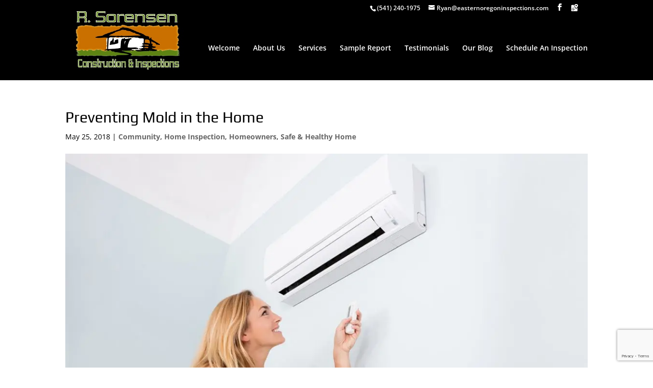

--- FILE ---
content_type: text/html; charset=utf-8
request_url: https://www.google.com/recaptcha/api2/anchor?ar=1&k=6LdIBUcqAAAAAEIlAxnTFpujqQdtDO7tQjojFihR&co=aHR0cHM6Ly9lYXN0ZXJub3JlZ29uaW5zcGVjdGlvbnMuY29tOjQ0Mw..&hl=en&v=PoyoqOPhxBO7pBk68S4YbpHZ&size=invisible&anchor-ms=20000&execute-ms=30000&cb=hj5n8hjo208z
body_size: 48883
content:
<!DOCTYPE HTML><html dir="ltr" lang="en"><head><meta http-equiv="Content-Type" content="text/html; charset=UTF-8">
<meta http-equiv="X-UA-Compatible" content="IE=edge">
<title>reCAPTCHA</title>
<style type="text/css">
/* cyrillic-ext */
@font-face {
  font-family: 'Roboto';
  font-style: normal;
  font-weight: 400;
  font-stretch: 100%;
  src: url(//fonts.gstatic.com/s/roboto/v48/KFO7CnqEu92Fr1ME7kSn66aGLdTylUAMa3GUBHMdazTgWw.woff2) format('woff2');
  unicode-range: U+0460-052F, U+1C80-1C8A, U+20B4, U+2DE0-2DFF, U+A640-A69F, U+FE2E-FE2F;
}
/* cyrillic */
@font-face {
  font-family: 'Roboto';
  font-style: normal;
  font-weight: 400;
  font-stretch: 100%;
  src: url(//fonts.gstatic.com/s/roboto/v48/KFO7CnqEu92Fr1ME7kSn66aGLdTylUAMa3iUBHMdazTgWw.woff2) format('woff2');
  unicode-range: U+0301, U+0400-045F, U+0490-0491, U+04B0-04B1, U+2116;
}
/* greek-ext */
@font-face {
  font-family: 'Roboto';
  font-style: normal;
  font-weight: 400;
  font-stretch: 100%;
  src: url(//fonts.gstatic.com/s/roboto/v48/KFO7CnqEu92Fr1ME7kSn66aGLdTylUAMa3CUBHMdazTgWw.woff2) format('woff2');
  unicode-range: U+1F00-1FFF;
}
/* greek */
@font-face {
  font-family: 'Roboto';
  font-style: normal;
  font-weight: 400;
  font-stretch: 100%;
  src: url(//fonts.gstatic.com/s/roboto/v48/KFO7CnqEu92Fr1ME7kSn66aGLdTylUAMa3-UBHMdazTgWw.woff2) format('woff2');
  unicode-range: U+0370-0377, U+037A-037F, U+0384-038A, U+038C, U+038E-03A1, U+03A3-03FF;
}
/* math */
@font-face {
  font-family: 'Roboto';
  font-style: normal;
  font-weight: 400;
  font-stretch: 100%;
  src: url(//fonts.gstatic.com/s/roboto/v48/KFO7CnqEu92Fr1ME7kSn66aGLdTylUAMawCUBHMdazTgWw.woff2) format('woff2');
  unicode-range: U+0302-0303, U+0305, U+0307-0308, U+0310, U+0312, U+0315, U+031A, U+0326-0327, U+032C, U+032F-0330, U+0332-0333, U+0338, U+033A, U+0346, U+034D, U+0391-03A1, U+03A3-03A9, U+03B1-03C9, U+03D1, U+03D5-03D6, U+03F0-03F1, U+03F4-03F5, U+2016-2017, U+2034-2038, U+203C, U+2040, U+2043, U+2047, U+2050, U+2057, U+205F, U+2070-2071, U+2074-208E, U+2090-209C, U+20D0-20DC, U+20E1, U+20E5-20EF, U+2100-2112, U+2114-2115, U+2117-2121, U+2123-214F, U+2190, U+2192, U+2194-21AE, U+21B0-21E5, U+21F1-21F2, U+21F4-2211, U+2213-2214, U+2216-22FF, U+2308-230B, U+2310, U+2319, U+231C-2321, U+2336-237A, U+237C, U+2395, U+239B-23B7, U+23D0, U+23DC-23E1, U+2474-2475, U+25AF, U+25B3, U+25B7, U+25BD, U+25C1, U+25CA, U+25CC, U+25FB, U+266D-266F, U+27C0-27FF, U+2900-2AFF, U+2B0E-2B11, U+2B30-2B4C, U+2BFE, U+3030, U+FF5B, U+FF5D, U+1D400-1D7FF, U+1EE00-1EEFF;
}
/* symbols */
@font-face {
  font-family: 'Roboto';
  font-style: normal;
  font-weight: 400;
  font-stretch: 100%;
  src: url(//fonts.gstatic.com/s/roboto/v48/KFO7CnqEu92Fr1ME7kSn66aGLdTylUAMaxKUBHMdazTgWw.woff2) format('woff2');
  unicode-range: U+0001-000C, U+000E-001F, U+007F-009F, U+20DD-20E0, U+20E2-20E4, U+2150-218F, U+2190, U+2192, U+2194-2199, U+21AF, U+21E6-21F0, U+21F3, U+2218-2219, U+2299, U+22C4-22C6, U+2300-243F, U+2440-244A, U+2460-24FF, U+25A0-27BF, U+2800-28FF, U+2921-2922, U+2981, U+29BF, U+29EB, U+2B00-2BFF, U+4DC0-4DFF, U+FFF9-FFFB, U+10140-1018E, U+10190-1019C, U+101A0, U+101D0-101FD, U+102E0-102FB, U+10E60-10E7E, U+1D2C0-1D2D3, U+1D2E0-1D37F, U+1F000-1F0FF, U+1F100-1F1AD, U+1F1E6-1F1FF, U+1F30D-1F30F, U+1F315, U+1F31C, U+1F31E, U+1F320-1F32C, U+1F336, U+1F378, U+1F37D, U+1F382, U+1F393-1F39F, U+1F3A7-1F3A8, U+1F3AC-1F3AF, U+1F3C2, U+1F3C4-1F3C6, U+1F3CA-1F3CE, U+1F3D4-1F3E0, U+1F3ED, U+1F3F1-1F3F3, U+1F3F5-1F3F7, U+1F408, U+1F415, U+1F41F, U+1F426, U+1F43F, U+1F441-1F442, U+1F444, U+1F446-1F449, U+1F44C-1F44E, U+1F453, U+1F46A, U+1F47D, U+1F4A3, U+1F4B0, U+1F4B3, U+1F4B9, U+1F4BB, U+1F4BF, U+1F4C8-1F4CB, U+1F4D6, U+1F4DA, U+1F4DF, U+1F4E3-1F4E6, U+1F4EA-1F4ED, U+1F4F7, U+1F4F9-1F4FB, U+1F4FD-1F4FE, U+1F503, U+1F507-1F50B, U+1F50D, U+1F512-1F513, U+1F53E-1F54A, U+1F54F-1F5FA, U+1F610, U+1F650-1F67F, U+1F687, U+1F68D, U+1F691, U+1F694, U+1F698, U+1F6AD, U+1F6B2, U+1F6B9-1F6BA, U+1F6BC, U+1F6C6-1F6CF, U+1F6D3-1F6D7, U+1F6E0-1F6EA, U+1F6F0-1F6F3, U+1F6F7-1F6FC, U+1F700-1F7FF, U+1F800-1F80B, U+1F810-1F847, U+1F850-1F859, U+1F860-1F887, U+1F890-1F8AD, U+1F8B0-1F8BB, U+1F8C0-1F8C1, U+1F900-1F90B, U+1F93B, U+1F946, U+1F984, U+1F996, U+1F9E9, U+1FA00-1FA6F, U+1FA70-1FA7C, U+1FA80-1FA89, U+1FA8F-1FAC6, U+1FACE-1FADC, U+1FADF-1FAE9, U+1FAF0-1FAF8, U+1FB00-1FBFF;
}
/* vietnamese */
@font-face {
  font-family: 'Roboto';
  font-style: normal;
  font-weight: 400;
  font-stretch: 100%;
  src: url(//fonts.gstatic.com/s/roboto/v48/KFO7CnqEu92Fr1ME7kSn66aGLdTylUAMa3OUBHMdazTgWw.woff2) format('woff2');
  unicode-range: U+0102-0103, U+0110-0111, U+0128-0129, U+0168-0169, U+01A0-01A1, U+01AF-01B0, U+0300-0301, U+0303-0304, U+0308-0309, U+0323, U+0329, U+1EA0-1EF9, U+20AB;
}
/* latin-ext */
@font-face {
  font-family: 'Roboto';
  font-style: normal;
  font-weight: 400;
  font-stretch: 100%;
  src: url(//fonts.gstatic.com/s/roboto/v48/KFO7CnqEu92Fr1ME7kSn66aGLdTylUAMa3KUBHMdazTgWw.woff2) format('woff2');
  unicode-range: U+0100-02BA, U+02BD-02C5, U+02C7-02CC, U+02CE-02D7, U+02DD-02FF, U+0304, U+0308, U+0329, U+1D00-1DBF, U+1E00-1E9F, U+1EF2-1EFF, U+2020, U+20A0-20AB, U+20AD-20C0, U+2113, U+2C60-2C7F, U+A720-A7FF;
}
/* latin */
@font-face {
  font-family: 'Roboto';
  font-style: normal;
  font-weight: 400;
  font-stretch: 100%;
  src: url(//fonts.gstatic.com/s/roboto/v48/KFO7CnqEu92Fr1ME7kSn66aGLdTylUAMa3yUBHMdazQ.woff2) format('woff2');
  unicode-range: U+0000-00FF, U+0131, U+0152-0153, U+02BB-02BC, U+02C6, U+02DA, U+02DC, U+0304, U+0308, U+0329, U+2000-206F, U+20AC, U+2122, U+2191, U+2193, U+2212, U+2215, U+FEFF, U+FFFD;
}
/* cyrillic-ext */
@font-face {
  font-family: 'Roboto';
  font-style: normal;
  font-weight: 500;
  font-stretch: 100%;
  src: url(//fonts.gstatic.com/s/roboto/v48/KFO7CnqEu92Fr1ME7kSn66aGLdTylUAMa3GUBHMdazTgWw.woff2) format('woff2');
  unicode-range: U+0460-052F, U+1C80-1C8A, U+20B4, U+2DE0-2DFF, U+A640-A69F, U+FE2E-FE2F;
}
/* cyrillic */
@font-face {
  font-family: 'Roboto';
  font-style: normal;
  font-weight: 500;
  font-stretch: 100%;
  src: url(//fonts.gstatic.com/s/roboto/v48/KFO7CnqEu92Fr1ME7kSn66aGLdTylUAMa3iUBHMdazTgWw.woff2) format('woff2');
  unicode-range: U+0301, U+0400-045F, U+0490-0491, U+04B0-04B1, U+2116;
}
/* greek-ext */
@font-face {
  font-family: 'Roboto';
  font-style: normal;
  font-weight: 500;
  font-stretch: 100%;
  src: url(//fonts.gstatic.com/s/roboto/v48/KFO7CnqEu92Fr1ME7kSn66aGLdTylUAMa3CUBHMdazTgWw.woff2) format('woff2');
  unicode-range: U+1F00-1FFF;
}
/* greek */
@font-face {
  font-family: 'Roboto';
  font-style: normal;
  font-weight: 500;
  font-stretch: 100%;
  src: url(//fonts.gstatic.com/s/roboto/v48/KFO7CnqEu92Fr1ME7kSn66aGLdTylUAMa3-UBHMdazTgWw.woff2) format('woff2');
  unicode-range: U+0370-0377, U+037A-037F, U+0384-038A, U+038C, U+038E-03A1, U+03A3-03FF;
}
/* math */
@font-face {
  font-family: 'Roboto';
  font-style: normal;
  font-weight: 500;
  font-stretch: 100%;
  src: url(//fonts.gstatic.com/s/roboto/v48/KFO7CnqEu92Fr1ME7kSn66aGLdTylUAMawCUBHMdazTgWw.woff2) format('woff2');
  unicode-range: U+0302-0303, U+0305, U+0307-0308, U+0310, U+0312, U+0315, U+031A, U+0326-0327, U+032C, U+032F-0330, U+0332-0333, U+0338, U+033A, U+0346, U+034D, U+0391-03A1, U+03A3-03A9, U+03B1-03C9, U+03D1, U+03D5-03D6, U+03F0-03F1, U+03F4-03F5, U+2016-2017, U+2034-2038, U+203C, U+2040, U+2043, U+2047, U+2050, U+2057, U+205F, U+2070-2071, U+2074-208E, U+2090-209C, U+20D0-20DC, U+20E1, U+20E5-20EF, U+2100-2112, U+2114-2115, U+2117-2121, U+2123-214F, U+2190, U+2192, U+2194-21AE, U+21B0-21E5, U+21F1-21F2, U+21F4-2211, U+2213-2214, U+2216-22FF, U+2308-230B, U+2310, U+2319, U+231C-2321, U+2336-237A, U+237C, U+2395, U+239B-23B7, U+23D0, U+23DC-23E1, U+2474-2475, U+25AF, U+25B3, U+25B7, U+25BD, U+25C1, U+25CA, U+25CC, U+25FB, U+266D-266F, U+27C0-27FF, U+2900-2AFF, U+2B0E-2B11, U+2B30-2B4C, U+2BFE, U+3030, U+FF5B, U+FF5D, U+1D400-1D7FF, U+1EE00-1EEFF;
}
/* symbols */
@font-face {
  font-family: 'Roboto';
  font-style: normal;
  font-weight: 500;
  font-stretch: 100%;
  src: url(//fonts.gstatic.com/s/roboto/v48/KFO7CnqEu92Fr1ME7kSn66aGLdTylUAMaxKUBHMdazTgWw.woff2) format('woff2');
  unicode-range: U+0001-000C, U+000E-001F, U+007F-009F, U+20DD-20E0, U+20E2-20E4, U+2150-218F, U+2190, U+2192, U+2194-2199, U+21AF, U+21E6-21F0, U+21F3, U+2218-2219, U+2299, U+22C4-22C6, U+2300-243F, U+2440-244A, U+2460-24FF, U+25A0-27BF, U+2800-28FF, U+2921-2922, U+2981, U+29BF, U+29EB, U+2B00-2BFF, U+4DC0-4DFF, U+FFF9-FFFB, U+10140-1018E, U+10190-1019C, U+101A0, U+101D0-101FD, U+102E0-102FB, U+10E60-10E7E, U+1D2C0-1D2D3, U+1D2E0-1D37F, U+1F000-1F0FF, U+1F100-1F1AD, U+1F1E6-1F1FF, U+1F30D-1F30F, U+1F315, U+1F31C, U+1F31E, U+1F320-1F32C, U+1F336, U+1F378, U+1F37D, U+1F382, U+1F393-1F39F, U+1F3A7-1F3A8, U+1F3AC-1F3AF, U+1F3C2, U+1F3C4-1F3C6, U+1F3CA-1F3CE, U+1F3D4-1F3E0, U+1F3ED, U+1F3F1-1F3F3, U+1F3F5-1F3F7, U+1F408, U+1F415, U+1F41F, U+1F426, U+1F43F, U+1F441-1F442, U+1F444, U+1F446-1F449, U+1F44C-1F44E, U+1F453, U+1F46A, U+1F47D, U+1F4A3, U+1F4B0, U+1F4B3, U+1F4B9, U+1F4BB, U+1F4BF, U+1F4C8-1F4CB, U+1F4D6, U+1F4DA, U+1F4DF, U+1F4E3-1F4E6, U+1F4EA-1F4ED, U+1F4F7, U+1F4F9-1F4FB, U+1F4FD-1F4FE, U+1F503, U+1F507-1F50B, U+1F50D, U+1F512-1F513, U+1F53E-1F54A, U+1F54F-1F5FA, U+1F610, U+1F650-1F67F, U+1F687, U+1F68D, U+1F691, U+1F694, U+1F698, U+1F6AD, U+1F6B2, U+1F6B9-1F6BA, U+1F6BC, U+1F6C6-1F6CF, U+1F6D3-1F6D7, U+1F6E0-1F6EA, U+1F6F0-1F6F3, U+1F6F7-1F6FC, U+1F700-1F7FF, U+1F800-1F80B, U+1F810-1F847, U+1F850-1F859, U+1F860-1F887, U+1F890-1F8AD, U+1F8B0-1F8BB, U+1F8C0-1F8C1, U+1F900-1F90B, U+1F93B, U+1F946, U+1F984, U+1F996, U+1F9E9, U+1FA00-1FA6F, U+1FA70-1FA7C, U+1FA80-1FA89, U+1FA8F-1FAC6, U+1FACE-1FADC, U+1FADF-1FAE9, U+1FAF0-1FAF8, U+1FB00-1FBFF;
}
/* vietnamese */
@font-face {
  font-family: 'Roboto';
  font-style: normal;
  font-weight: 500;
  font-stretch: 100%;
  src: url(//fonts.gstatic.com/s/roboto/v48/KFO7CnqEu92Fr1ME7kSn66aGLdTylUAMa3OUBHMdazTgWw.woff2) format('woff2');
  unicode-range: U+0102-0103, U+0110-0111, U+0128-0129, U+0168-0169, U+01A0-01A1, U+01AF-01B0, U+0300-0301, U+0303-0304, U+0308-0309, U+0323, U+0329, U+1EA0-1EF9, U+20AB;
}
/* latin-ext */
@font-face {
  font-family: 'Roboto';
  font-style: normal;
  font-weight: 500;
  font-stretch: 100%;
  src: url(//fonts.gstatic.com/s/roboto/v48/KFO7CnqEu92Fr1ME7kSn66aGLdTylUAMa3KUBHMdazTgWw.woff2) format('woff2');
  unicode-range: U+0100-02BA, U+02BD-02C5, U+02C7-02CC, U+02CE-02D7, U+02DD-02FF, U+0304, U+0308, U+0329, U+1D00-1DBF, U+1E00-1E9F, U+1EF2-1EFF, U+2020, U+20A0-20AB, U+20AD-20C0, U+2113, U+2C60-2C7F, U+A720-A7FF;
}
/* latin */
@font-face {
  font-family: 'Roboto';
  font-style: normal;
  font-weight: 500;
  font-stretch: 100%;
  src: url(//fonts.gstatic.com/s/roboto/v48/KFO7CnqEu92Fr1ME7kSn66aGLdTylUAMa3yUBHMdazQ.woff2) format('woff2');
  unicode-range: U+0000-00FF, U+0131, U+0152-0153, U+02BB-02BC, U+02C6, U+02DA, U+02DC, U+0304, U+0308, U+0329, U+2000-206F, U+20AC, U+2122, U+2191, U+2193, U+2212, U+2215, U+FEFF, U+FFFD;
}
/* cyrillic-ext */
@font-face {
  font-family: 'Roboto';
  font-style: normal;
  font-weight: 900;
  font-stretch: 100%;
  src: url(//fonts.gstatic.com/s/roboto/v48/KFO7CnqEu92Fr1ME7kSn66aGLdTylUAMa3GUBHMdazTgWw.woff2) format('woff2');
  unicode-range: U+0460-052F, U+1C80-1C8A, U+20B4, U+2DE0-2DFF, U+A640-A69F, U+FE2E-FE2F;
}
/* cyrillic */
@font-face {
  font-family: 'Roboto';
  font-style: normal;
  font-weight: 900;
  font-stretch: 100%;
  src: url(//fonts.gstatic.com/s/roboto/v48/KFO7CnqEu92Fr1ME7kSn66aGLdTylUAMa3iUBHMdazTgWw.woff2) format('woff2');
  unicode-range: U+0301, U+0400-045F, U+0490-0491, U+04B0-04B1, U+2116;
}
/* greek-ext */
@font-face {
  font-family: 'Roboto';
  font-style: normal;
  font-weight: 900;
  font-stretch: 100%;
  src: url(//fonts.gstatic.com/s/roboto/v48/KFO7CnqEu92Fr1ME7kSn66aGLdTylUAMa3CUBHMdazTgWw.woff2) format('woff2');
  unicode-range: U+1F00-1FFF;
}
/* greek */
@font-face {
  font-family: 'Roboto';
  font-style: normal;
  font-weight: 900;
  font-stretch: 100%;
  src: url(//fonts.gstatic.com/s/roboto/v48/KFO7CnqEu92Fr1ME7kSn66aGLdTylUAMa3-UBHMdazTgWw.woff2) format('woff2');
  unicode-range: U+0370-0377, U+037A-037F, U+0384-038A, U+038C, U+038E-03A1, U+03A3-03FF;
}
/* math */
@font-face {
  font-family: 'Roboto';
  font-style: normal;
  font-weight: 900;
  font-stretch: 100%;
  src: url(//fonts.gstatic.com/s/roboto/v48/KFO7CnqEu92Fr1ME7kSn66aGLdTylUAMawCUBHMdazTgWw.woff2) format('woff2');
  unicode-range: U+0302-0303, U+0305, U+0307-0308, U+0310, U+0312, U+0315, U+031A, U+0326-0327, U+032C, U+032F-0330, U+0332-0333, U+0338, U+033A, U+0346, U+034D, U+0391-03A1, U+03A3-03A9, U+03B1-03C9, U+03D1, U+03D5-03D6, U+03F0-03F1, U+03F4-03F5, U+2016-2017, U+2034-2038, U+203C, U+2040, U+2043, U+2047, U+2050, U+2057, U+205F, U+2070-2071, U+2074-208E, U+2090-209C, U+20D0-20DC, U+20E1, U+20E5-20EF, U+2100-2112, U+2114-2115, U+2117-2121, U+2123-214F, U+2190, U+2192, U+2194-21AE, U+21B0-21E5, U+21F1-21F2, U+21F4-2211, U+2213-2214, U+2216-22FF, U+2308-230B, U+2310, U+2319, U+231C-2321, U+2336-237A, U+237C, U+2395, U+239B-23B7, U+23D0, U+23DC-23E1, U+2474-2475, U+25AF, U+25B3, U+25B7, U+25BD, U+25C1, U+25CA, U+25CC, U+25FB, U+266D-266F, U+27C0-27FF, U+2900-2AFF, U+2B0E-2B11, U+2B30-2B4C, U+2BFE, U+3030, U+FF5B, U+FF5D, U+1D400-1D7FF, U+1EE00-1EEFF;
}
/* symbols */
@font-face {
  font-family: 'Roboto';
  font-style: normal;
  font-weight: 900;
  font-stretch: 100%;
  src: url(//fonts.gstatic.com/s/roboto/v48/KFO7CnqEu92Fr1ME7kSn66aGLdTylUAMaxKUBHMdazTgWw.woff2) format('woff2');
  unicode-range: U+0001-000C, U+000E-001F, U+007F-009F, U+20DD-20E0, U+20E2-20E4, U+2150-218F, U+2190, U+2192, U+2194-2199, U+21AF, U+21E6-21F0, U+21F3, U+2218-2219, U+2299, U+22C4-22C6, U+2300-243F, U+2440-244A, U+2460-24FF, U+25A0-27BF, U+2800-28FF, U+2921-2922, U+2981, U+29BF, U+29EB, U+2B00-2BFF, U+4DC0-4DFF, U+FFF9-FFFB, U+10140-1018E, U+10190-1019C, U+101A0, U+101D0-101FD, U+102E0-102FB, U+10E60-10E7E, U+1D2C0-1D2D3, U+1D2E0-1D37F, U+1F000-1F0FF, U+1F100-1F1AD, U+1F1E6-1F1FF, U+1F30D-1F30F, U+1F315, U+1F31C, U+1F31E, U+1F320-1F32C, U+1F336, U+1F378, U+1F37D, U+1F382, U+1F393-1F39F, U+1F3A7-1F3A8, U+1F3AC-1F3AF, U+1F3C2, U+1F3C4-1F3C6, U+1F3CA-1F3CE, U+1F3D4-1F3E0, U+1F3ED, U+1F3F1-1F3F3, U+1F3F5-1F3F7, U+1F408, U+1F415, U+1F41F, U+1F426, U+1F43F, U+1F441-1F442, U+1F444, U+1F446-1F449, U+1F44C-1F44E, U+1F453, U+1F46A, U+1F47D, U+1F4A3, U+1F4B0, U+1F4B3, U+1F4B9, U+1F4BB, U+1F4BF, U+1F4C8-1F4CB, U+1F4D6, U+1F4DA, U+1F4DF, U+1F4E3-1F4E6, U+1F4EA-1F4ED, U+1F4F7, U+1F4F9-1F4FB, U+1F4FD-1F4FE, U+1F503, U+1F507-1F50B, U+1F50D, U+1F512-1F513, U+1F53E-1F54A, U+1F54F-1F5FA, U+1F610, U+1F650-1F67F, U+1F687, U+1F68D, U+1F691, U+1F694, U+1F698, U+1F6AD, U+1F6B2, U+1F6B9-1F6BA, U+1F6BC, U+1F6C6-1F6CF, U+1F6D3-1F6D7, U+1F6E0-1F6EA, U+1F6F0-1F6F3, U+1F6F7-1F6FC, U+1F700-1F7FF, U+1F800-1F80B, U+1F810-1F847, U+1F850-1F859, U+1F860-1F887, U+1F890-1F8AD, U+1F8B0-1F8BB, U+1F8C0-1F8C1, U+1F900-1F90B, U+1F93B, U+1F946, U+1F984, U+1F996, U+1F9E9, U+1FA00-1FA6F, U+1FA70-1FA7C, U+1FA80-1FA89, U+1FA8F-1FAC6, U+1FACE-1FADC, U+1FADF-1FAE9, U+1FAF0-1FAF8, U+1FB00-1FBFF;
}
/* vietnamese */
@font-face {
  font-family: 'Roboto';
  font-style: normal;
  font-weight: 900;
  font-stretch: 100%;
  src: url(//fonts.gstatic.com/s/roboto/v48/KFO7CnqEu92Fr1ME7kSn66aGLdTylUAMa3OUBHMdazTgWw.woff2) format('woff2');
  unicode-range: U+0102-0103, U+0110-0111, U+0128-0129, U+0168-0169, U+01A0-01A1, U+01AF-01B0, U+0300-0301, U+0303-0304, U+0308-0309, U+0323, U+0329, U+1EA0-1EF9, U+20AB;
}
/* latin-ext */
@font-face {
  font-family: 'Roboto';
  font-style: normal;
  font-weight: 900;
  font-stretch: 100%;
  src: url(//fonts.gstatic.com/s/roboto/v48/KFO7CnqEu92Fr1ME7kSn66aGLdTylUAMa3KUBHMdazTgWw.woff2) format('woff2');
  unicode-range: U+0100-02BA, U+02BD-02C5, U+02C7-02CC, U+02CE-02D7, U+02DD-02FF, U+0304, U+0308, U+0329, U+1D00-1DBF, U+1E00-1E9F, U+1EF2-1EFF, U+2020, U+20A0-20AB, U+20AD-20C0, U+2113, U+2C60-2C7F, U+A720-A7FF;
}
/* latin */
@font-face {
  font-family: 'Roboto';
  font-style: normal;
  font-weight: 900;
  font-stretch: 100%;
  src: url(//fonts.gstatic.com/s/roboto/v48/KFO7CnqEu92Fr1ME7kSn66aGLdTylUAMa3yUBHMdazQ.woff2) format('woff2');
  unicode-range: U+0000-00FF, U+0131, U+0152-0153, U+02BB-02BC, U+02C6, U+02DA, U+02DC, U+0304, U+0308, U+0329, U+2000-206F, U+20AC, U+2122, U+2191, U+2193, U+2212, U+2215, U+FEFF, U+FFFD;
}

</style>
<link rel="stylesheet" type="text/css" href="https://www.gstatic.com/recaptcha/releases/PoyoqOPhxBO7pBk68S4YbpHZ/styles__ltr.css">
<script nonce="EYDuMfIB8fBOIQfMGeaJWQ" type="text/javascript">window['__recaptcha_api'] = 'https://www.google.com/recaptcha/api2/';</script>
<script type="text/javascript" src="https://www.gstatic.com/recaptcha/releases/PoyoqOPhxBO7pBk68S4YbpHZ/recaptcha__en.js" nonce="EYDuMfIB8fBOIQfMGeaJWQ">
      
    </script></head>
<body><div id="rc-anchor-alert" class="rc-anchor-alert"></div>
<input type="hidden" id="recaptcha-token" value="[base64]">
<script type="text/javascript" nonce="EYDuMfIB8fBOIQfMGeaJWQ">
      recaptcha.anchor.Main.init("[\x22ainput\x22,[\x22bgdata\x22,\x22\x22,\[base64]/[base64]/[base64]/[base64]/cjw8ejpyPj4+eil9Y2F0Y2gobCl7dGhyb3cgbDt9fSxIPWZ1bmN0aW9uKHcsdCx6KXtpZih3PT0xOTR8fHc9PTIwOCl0LnZbd10/dC52W3ddLmNvbmNhdCh6KTp0LnZbd109b2Yoeix0KTtlbHNle2lmKHQuYkImJnchPTMxNylyZXR1cm47dz09NjZ8fHc9PTEyMnx8dz09NDcwfHx3PT00NHx8dz09NDE2fHx3PT0zOTd8fHc9PTQyMXx8dz09Njh8fHc9PTcwfHx3PT0xODQ/[base64]/[base64]/[base64]/bmV3IGRbVl0oSlswXSk6cD09Mj9uZXcgZFtWXShKWzBdLEpbMV0pOnA9PTM/bmV3IGRbVl0oSlswXSxKWzFdLEpbMl0pOnA9PTQ/[base64]/[base64]/[base64]/[base64]\x22,\[base64]\x22,\x22wrvDoMK0woDDvFfCjS9Pey3CpcO/Xjw9wrFhwo9Sw43DpxdTGsK9VnQiZ0PCqMKtwrDDrGVwwoEyI2IIHjRqw6FMBhcCw6hYw5MUZxJ6wqXDgsKsw7/CrMKHwoVjPMOwwqvCucKJLhPDuVnCmMOEIMOKZMOFw5DDi8K4VjJ3cl/[base64]/CkMOmAcK5AsO/IMKiw5vCtsK6w6BpKA1vw4PDosOUw7fDn8Kuw4AwbMKtV8OBw79fwpPDgXHCgMKnw5/[base64]/DtDMew75NEMKHccKFcXjDqsK+wrcoH8KVXxswcsKVwqV8w4vCmXnDh8O8w70CEE4tw744VWJrw5hLcsOMMnPDj8KPQ3LCkMKxBcKvMBPCuh/CpcOew5LCk8KaKhprw4BSwr91LXl2JcOOKcKawrPClcOGGXXDnMOuwogdwo8/w5hFwpPClcKRfsOYw4/[base64]/[base64]/DvBUPA8OdVE7DmAExw7LCnEJZw5BKBnzDoj3CjXLCisOtWcO+J8OsZMO0UwpTOHsewrV+PcOCwrvCnUYFw70uw6fDtsKwOcK+w7ZZw43DrSXCgmMTLDjDo2DChxYPw5FKw6ZqemfDkcOewojCpcKaw6Ukw5rDnsKJw4dowrkmfcKgF8OAPMKLUcOaw5/Ci8Ozw5PDp8K9BGo1NC1SwpbDhMKSJ2zCkWZvAcOQKsO5w6LDqcKqR8OYbMKBwr7DicOqwrfCgMOgDRx9w54VwqgDPsO9BMOhO8OOw6BrbMKYH2XCiX/[base64]/[base64]/[base64]/DiMKiworCqsOPwqIdw7LDjCMfSEJkwoxkX8KISMKXPMOtwr5TbQPCjlXDjifDssKjO0fDhsKawqjChTIww5vCncOSHhPConBgU8KuTSXDpGQ9MXZ1CcOPL2E5bHbDpWLDg3LDksKhw5fDnMO+S8OgOVnDvsKFXGRuBcKhw65/MAvDl1FmNMKQw5LCpMOEVcO6wq7ColjDusOCw5s+wqLDjxHDpcOuw6RMwpEPwqnDuMKfNsKmw7FQwovDv0HDqDFGw4TDsRLCkhHDjMOnDsOqXMO7LnBEwopowrwEwr/[base64]/wr8Vw5vChmnCq8OPwrksIcOCwrTCi1LDjQ/[base64]/DssOxwqwhw50Bw5rDjFXCuxI5eWFlw6kLw7vCrU4kFExtUDluw7YQf1sOBMOZwq7CqxjCvDwML8Oaw4xcw6Mqw73CucOgwrdKd0rDkMKkUQnCiEsIw4J2wpfChcOiX8Kzw6tRworCiEdRI8Kgw53Cok/[base64]/DocKywo0ww68Vwo/Dp2IBLXXCjAMKPMOJSEZaXcKOGcKtwrjCl8OJw7/Dh08EVMOIwpTCtMOsOjrCjWBRwpvDn8O6RMK7LUJkw5fDpAxhf3E+wqskwpcEacO4V8KHGDHDv8KCfXbDusOXHGjCgcOLE3pWGDkvRcKNwp9QTFxYwrFUBSvCoFB/DCRZUHEKfDbDtMKHwrjChMOxL8O8BXTCoQrDmMK8AMKsw7bDog0BLxF5w4TDqMOZck3DpMK7wqBubsOewr01w5bCtC7CrcObZRxrGy9hYcKIRHYiwozClWPDim3CmCzCiMK/[base64]/wr3DgjMdaXlHDsO8RiZ5wrDCq23CosKwd8KrwobDhjpHwrpPJSolcH/ClcOIw60CwoPDkcOpEW5jaMKvaCzCkUPCtcKpSUBcPH7CmcKmCyZvOB00w7gRw5vDiiTDgMO0LcOSRE3DlcOpNAXDi8KrRTwcw5HDu3LDiMODw4LDrMKqwoo5w5rDtcOMPSvCglPDnk4rwq0WwoTCshlKw4PChArCiDluw4jDmgg/P8OZw4jDjnnDmjRiw6USw6jCucOJw4NtKiAvH8OzX8KvKMOUw6BBw7vCkMOrw687KQ8RM8K2HQI3CyM6wrjDimvChz1PMAcowojDnB0dw5XDjG5Yw4PCgwLDs8KUfMK4JndIwrnCgMK4w6PDq8Ovw5HCvcOkwrjDk8Ocwr/DrlHClWUKwpExwozDnm/Cv8KQG2h0RwtvwqcJICc+wpY/DsO7ZmBWSgzCkMKfw73CocKBwqVmw65Rwo98WGDDtnrCiMKreRBDw51/ccOILcKCwoZ9QMKhwooIw7NgBmEcw4Q8w4sgeMOwF0/CiynCtD1Nw4/DicK/[base64]/w6URw4jDvcK2U8OUwoPCryUGwqvCpsKyw5RrKjpTwqbDmcKtZz5raHrDssOvw43DiwpjbsKCwpvCv8K7wr7ClcK+GT7DmV7DisOmFMO2w4ZiTEU7diLDpUZawpDDlXNNecOuwpLCnsOPUSRCwo0nwobDoB3Dpmw0wrQWWsKYKRFxwpPDm1/[base64]/Dt2Z/fGjDkmYTf1gvw5fDjxvDrwbDiVfChsK/[base64]/T8Okw7IHw5cfw5BOJsO3a8K+OcOvCEfCjBMaw618w7fDqcOMVhVNRcKXwq00C3bDqWzDuS3DtCIdNyDCqHg2VMKhIsK2QFfDhcKcwo/CgUHDvcOHw5JfWQp7wrRww5vCgWJIw6PDmAdRfz/[base64]/[base64]/w4nDv8KTS1d/DsOvw5hkY1FywpvCtGc/NsOJw5nDusO9QBTDrDNiGiDCnwDDj8Kkwo/CtgvDkMKPw7LCl0rCjTLCs3cjWcOJKWMlQUTDjyN/akwAw6XCm8OcU0RuemTCjsOewr50MihaBR/[base64]/VcKRw5zDuHnCpHzDgFtbwovClMOvdnDCuxUCTyvDjsOcUMKOKHnDpDHDjsKjYMKuFsODw5HDsEF1w4LDg8KfKgQjw7XDlwrDp0tRw7NnwqrDn0VwJyTCgA/CmSUwHCHDtxfDhgjCkyXDgVYQRgkcH0vDlAIOT2Uiw50SZcOYQ24EQGbDnk14wp5eXMOhfsObXnBRVMOOwoPDsEBFXsKsf8OORcOnw6Efw4Nbw6XCjGdYwoZkwo/[base64]/DmsO8wo/DhC5bw4cqZcOkAsOBw6bChMOEf8KlQ8OJwqrDpsKddcO9B8OoIsOzwonCoMK5w5kqwqPCoCAxw4J/wqYJw6crwozDiDPDpx3Dv8OZwojChH0/w7PDucK6FVV9wpfDm3vCkQ7DnW/[base64]/E3/Cl8KHSMKIY8KLLcOzwoHChx7DmSPDilMBX34tQ8KTRhHDsDzDpFHChMODb8Ojc8OowpQKCEjDosOlwpvDv8KuKcOow6R+w7jCgHXCkzMBL0hZw6vDp8Obw4DDmcKnwoY6w7FWP8KvFmHCksK8w4k0wojCtTXCt1gGwpDDhUJ/JcKnw4zCtxx9wp0XFsKVw71vLCNZcDpQRsK/PloOSMKqwpgofms8w7BUwrbDncK/YsOpw5bDohfDgMK4L8KtwrBJYcK1w4FZwrkzfcKDQMOjUH3CjGrDjlfCscKKZsOewowGeMK6w4U1YcOBGcO4bSXCgcOCIDLCoyjDqMObYQ/Chy1IwrgEwqjCosO6ZgnDl8Klwphmw7zCqS7DpwbCu8O5PDcaDsKbSsO0w7DDg8KpDMOCTBpRAR0+wqTCjHzCo8Ogw6rCrcO/DcO4LCzCjERxwpbDpcKcwovDusK/RjLDh1xqwpvDtsKBwrpwUCXDgyoqw45owqPDly16MsO6QhDDk8K5woV7aS1zaMK7wrwgw73CqsOtwpYXwp7DoyoZw6ZYNsOvVsOcwqlTwqzDv8K7woDCtXRvelDDok4uKMO2w4jDi10PEcOnL8KewqvCjl97a1/[base64]/DiG7CjMO1w5onXcOKEVDCi8KRw4NuO8KZJMKIwrNcw7IIEMOdwoRPw6UfFjbCiWcYwrtXJDDCmxooMCzCpkvCmGIwwqc9w6XDpUN6dMO/ccK/OTXDocK0wqLCjHVXwqLDvsOGIcO3BMKueAIUwonCvcKCJMK9w48LwpQiwqXDkwXDu2oZQAIpT8OcwqQKOsOAw7PCjMKbw6chbhhIwqTCpALChsKlYGJqGhHCsTfDiCU0YEtVw7LDuG1FW8KMQ8KCBDDCpcOpw57DqT/DjcOCK2jDisK9wqJqw4MhRjxeeDfDscO5M8OleU9/O8ORw4ZTwrvDli3Dj1kSwozClsO/GcOFN1PDlTViw4UBwrrDrMKyD3TCp1siOcOEwq/[base64]/CjDPCncKVEWtGFyktw5/DrzHCisK0w7pUw6/[base64]/CtQ8gw4fCq8OywozDtw/ChzQww4MoGzvChzEpTcOlw4oPw63DmcKSPVUYGMObOMOrwpTDhsOgw7DCocOsdhHDn8OJG8K/w6vDtjHCtcKuGxUKwoEcw63DuMKiw7o0MMKybnLDhcK6w47CoUDDg8OIRMO5wqBCLxQtFBgoNj9pwo7DlcKwRFdow7/DrisOwoFMacKhw5rCiMKHw4vCqWYxfDwqezFXD21Yw7nDuQwMXsKNwoELw7bDlzp+VcKIKMKbRMKowoLCjsOeBkRZXh7DhkQtKsOxQXnDgw5Awq7DjcOTE8OlwqDDkS/Dp8KuwrkIw7FpS8KvwqfDi8OZw7EPw5bDg8OPw77DuDPChijDqE7CgcKZw43DrhjCj8OSwrjDkcKQFHU+w6p0w5ByaMONNwzDjsKQaSrDsMK0Jm/[base64]/[base64]/wp1fLmxoAcOCZE8+N2/Dl8KSBcKOwrjDsMO6w4rDjCkhNsKUwr7DhAgAG8Ovw4ZkO1/CoiN0S2s0w4/DlsOVwpXDuW7DtAJYI8KEA2sZwofDj1llwqnDiRnCr3dLwp/CoDY2MDvDu0BrwqDDiFfCoMKmwocRacKVwo9PfybDp2LCvmpxFsKYwokbZsOxOjYXFzBgUyDCjWsZG8O3DMOHwo4NJkpQwrA+wr/CinpbDsOAWsKCRxvCvQJ1esOTw7XCm8OzMsOXwoklw67DsX5KO0gEAMOaIHzCosOnw5EOAMO/wqY5CXkzw67CocOrwqTDgsK/P8Kzw6c5c8KuwprDri7CvsKeP8KWw60tw4fDrGU+dzPDlsOHLE4wGcOOUmZ/WjzDiD/Dh8Onw4PDgwgaEz0XB3nClsOPbcOzfzgSw4xSBMO4wqozJMO4RMO3wqJHR39/wrnCg8OafgzCq8KBw4Msw6LDgcKZw5rDo1jDlMOnwoNoEsKGGVTCmcOFwpjDhiZcX8OCw7wlw4TDuAcTwo/[base64]/CvgrCqMOvH3HDhMO2QxESfMKZBSdtcMOwHwHDoMKaw4cJw7PCtcK0wr8BwoQiwpDDl2TDq2DCpMKmZ8K2BzvCk8KXFWPClcKrDsOhw4IkwrlCW28Hw4odPgrCo8Olw4nDvXFswoB/[base64]/ClcKzwqk1w4Faw5LDkMOqAcKZTVTDpMOtwrAHNcOkfBxwMMKoaQImB095VsKXNlLCgQjCtgZpVmfCoW08wph4wpIxw7bCs8KywrHCjcKPTMK8EEDDm1DDgh0FA8KabMO4fScKwrHDlihcIMKKw59Gw68gwqUHw60zwr3Du8KcXcK3UMOUV0Ahw7ZOw6s/w53Di1R8RG7Cr3c6JAhAwqdEAR43wpRcbgHCtMKhSQc2MWQww5rCuUFNOMKCw4EGw7zClMO/ES5Pw7fDmB9Rw4Q8FHbClkhwHsOSw45lw4bCscOPcsOCPiLCo1VVwrLCrsKrdl5Dw6/Co0QvwpvCuXbDp8OJwoA9fMORwpNCXcOKCw7CvStew4ZXw5EEwofCtBjDqsOiDnnDjRrDhyDDqHTDn2p8w6EzZWfDvFLChA5SM8KiwrnCq8KKBQPCuXlyw5fCisO/w7Zmbi/DjMKNbMK2DsOUw71rMhjClMKtThzCucKJP3kcf8OdwoTCugnCv8OXw4vDngnCth8cw73Dg8KRUMKww77CvsKsw5XDo0TDgSo6OsO6OV/ClkbDuWEdVsOCJGwYw7VxPA15HcKLwpXCl8KyUMKew7XDh1EHw7Eow7/CgBvDkMKZwo9gwqLCuCLCiS7Ci2J+YcK9KUTCkSbDqR3CicKww7h2w6rCs8OyFBrCswtkw6cfTMKbSxXDrQ0cGE/DmcKxAGFGw6NAw61RwpE5wqMzSMKFCsOiw6RAwow4DcOyecOHwppIw7fDhxACwpkIwpjDscKCw5LCqCddwpfCr8ObM8K/w47DusOkwrNqFxJ3KsKMfMOuCRQrwqhCA8OOwrfDk0w/CwzDhMK/wr4/bMKfWV3DqMKNEUZ6wqt2w4jDl2/Ci1dPKh/ChMK9DcKmwpEGLiB8AQp7OcO3w6FJBcOFb8K6RSVmw6/[base64]/DhwzCh3bDlTs6J8Kyw6kzwoAywpABfsOfBMOEw5XDvMKsfi/CrwXDtsOow6HCsCXCoMK7wpoHwrV0wokEwq9iWcOeW1/CqMO9dkxVIcOlw6hDQXA/w50LwpHDrndhTcO4woQew7NcHMOOXcK4wrPDncKLZnjDpBvCnF/DncO5LMKkwpQCECfCnDfCosOWwpPDssKBw7nCqUnCr8OUwprDh8OmwoDCjsOMMcKjf0goFjzCtMOdw5rCrkJOR08GGMOFBkQcwrbDlRrDucOAwprDi8OEw77DugHDolwVw6fCjUXClFV6wrDDjsKCUsK/w6fDvcOIw6kRwo14w7HClFwgw41aw5JRfcKvwqfDpcO7a8OqwpPCjUjDpcKcwpXCmsKTcnDCocOhw6QGwpxsw7Eiwpw/w7zDrH/CtcKvw67DocKhw6rDscOCw61pwonDrAXDs3A+wrHDqDbCpMOmHxtNeiLDuXvCiioXIVVZw4zCvsKvwr/Ds8KhDMO9HjQGw7NVw7xMw5rDncKGw7VTNsO/flQ/[base64]/CrmzCrUN7w6PCmkA6JRtpIWozVMKVwqxRwqduecKpwo48wrkbIC3Co8O7wodLw5snBsKqw6bCgw8Lw73Co3XCniJUCmo1w7wXQcKtHsKhw5gCw7EKEMK/w7XDs0bCpTPDrcOVwoTCocO7Wh7DiyDCiwJywrEkw6haEigowqvDucKpJHV6UsK2w681GH8hwoZ7RDnDsXYTXsORwqt3wrpXCcK4eMK/[base64]/V8O5dMKhw6wKccKTw6LCiMO+NMOyF8KVwoLCqyQFwrV5wqLDqcOeA8KyS2/CoMKGwplPw5DCh8O4w7nCviUSw4nDn8Kjw6klwrPDhXJywrEtCcOFwrnCkMKrH0DCpsKywqN7GMOBWcOyw4TDnGrClXs2w5TDuCVfwrdRSMK2w74xSMKpQsOGXhQqw7Q1QsKWecOzPcKyfcKDYcOTZBJUwpJMwp/CmsOwwqrCgsKcKcOvZ8KZZMKrwpDDhgUDM8OqDcKDEcO1wp8Yw6/Di2rChTR+wqBzai3CnVtSennCrcKBw4kUwo0SUcOvQMKBw7bChMKZAkHCn8OVVMO/TScDOcOSaSJ6JMO3w6wvw4DDhQ/[base64]/CiGhfBDXCpcKCw68Kw6s2b8ORw5IkwrLCgsKHw4c/w63Cl8Kyw4DDqHfDuB4swqfDrSLCshg5EVR1LkEEwolCGcO6wrFsw5tpwoHDjA/DgllxKCxIw5DCisOPAQU9woTDpsKrw4XCpMOYfAvCtcKZFXDCoDHDr33DtMO/[base64]/TcOreMOtwo/DtzfCusORBVPClcOOw5o6woM/VBRLbRPCm0Brw5PDusOpP05ywpDCtBfCrX4pI8ORVXh1exkBNMKkJU5kOMKEE8OdQlrDoMOTanTCj8KawrxoUVXCl8KjwrDDpm/DpznDlXJcw5/CmcKsC8OmXcO/eVPDicKMUMOjw7PCtCzCiwlewrLCkMKaw6jCoU3DolrDvcOwHcOBKFxiasKiw6XDuMKOwr4Xw63DicOHUsOUw5hvwoQpUSDDusKqw5NhfC13w4FhNxzCkCfCpAbCvypXw7lMYcKvwqTDmRtLwqNJOVXDhx/Cs8O4N057wqEtScKswq4vd8Kcw44TAmLCv1XDkR18wrnDrcKpw6k+w4BgKQPCr8OOw5/DsxQHwqvClD3DvcOkPT1+w7dqIMOkw6hwBsOuUcKxVMKPwrnCpMKBwpEfIcKCw582DgfCtxgRNlfDmx9tS8KcB8OKEnc0w4h1wqDDgsO6T8OVw7zDncOUWMOFbMOyUsOmwrHDtHDDs0QYSggHwrnCosKZEMKLwo/Cr8KoPks/S1pIOsOfE1vDn8OWCD/[base64]/[base64]/ESPCmhlcwq7CgsOWwp/CrR3CnlcwLMK5YsKoIMOlUcKzKmPCpC0tFzUye0XClDtSwojCjMOAWcK8w6ggXcOaJMKFScKBTHRXQxxjLCrCqlouwqRRw4fDjEZ4W8K+w4/Dt8OtQ8K3w55lFlcFGcOjwpXDnjrDhTfCssOETGFrwpw9wrZoacKyWizCqsKAw7TDmwXCuEY+w6fDrVzDhw7ChR5Swp/[base64]/NcOPwrfDrD8bQMOdw5HDoMOKw73DjWXCm0dLCcOmAcKsf8Khw6/[base64]/VMK0wopZQcOUw4BFw77DlMKew6/CrR7Cl1luQMOcw6I6EynCksKUKMKzXsObTDISLHHCrsO4VzoQY8OUe8Ojw4R1FmfDlGEPIDRywol3w6A8f8KXRMOGw5DDgivCmlZZfHfDgTzDncOlM8OsSg0Fw6cmew/CkEB9wpxuw4LDqcOnLUzDqUfDvsK1UsKeTsOXw6Arc8OJI8KjUWLDpA91ccOLwo3CtQAMw6PDkcO/WsKSSsKoMXBfw5ddwqdZwpELLAddZwrCnwfCk8KuLiYaw7TCn8OXwrLCl0tXwpMEwqfCsU/DlwIwwq/CmsOvMMO0EsKLw5I3McKbwpNJwrPCjcKpaUUvdcOocsKZw43Di1k/w5Uwwq3Csm7Dmg14VcKrwqBhwoA0XkPDusO7S1vDnmd0RMKfDjrDhl7CqmfDt1VPNsKgcsKlw5PDksOgw57DrMKEAsKBw7PCuFvDimvDqytkwqBJw7RnwrNMM8OXw7/DvsKRXMKFw77DlHPDvsKSTsKYwrLCssONwoPCjMKKw4gJwrIAwoMkdwDColHDgisBDMOWFsOdPMK4w5nDu1l7w45kPR/CqQZcw484SlnCm8Ocwr3CusKYwprChVBIwrjCp8KSNsOOw4ADw6E1CsOgw541IMO0wqfDq3XDjsKPw7fCulI/[base64]/w6vDo8Kaw43DjxXCnsKzFsKeOk4mbk52GcKTbcOLwokEw4rDkcKgwobCl8Kywo7ChUVffT8cEnZfaRI+w4HDkMKMUsOYRRTCqUfDqcOZwqzCo0LDs8Kuw5BBDx/DnQxuwpMDG8O4w6sew6RMG3fDm8OoJMOwwqZWQzUYw4nCq8OqBA7CnMOxw6DDgljDhsKhBX0cwrxJw59BUcOLwrNDEF/CjUYgw7cFGMO1e2/CnzrCqTnCvFNhDMK8HMKSbsO3CsO+d8ODw6cSI01aEBDCgsO2TBrDsMKEw5nDlB/CqcO/w75YYiTDrirCmX9jwrcIUcKmZMOuwpVKU3wfd8OqwptBIsKWWxXDh2PDhiQkEmo0PcOmw71wZsKAwpZIwqlzwqXCqUlXwotRRQXCkcOca8OVWADDvBoRCFHDlVDCiMO7YsO6MD4qRHTDosOAwpbDriDCgSs8wqLDuQ/DgsKMw7XDl8O+S8OFw4LDisO5SkgwYsKRw6bDqB5qwqrDrR7Dj8K3HHbDk391DUkww43CmH/[base64]/[base64]/CoWHCjMKiXm00wqnDkHojNMKjwrfDt8OrLcOjIcOhwpnDv1sbNSrDjTrDssONw6fDhFvCl8KTDTXCjcOcw5MqRFfDiWjDsV7DhybCuXEtw6HDiEdQbjoTecKwSDkMWT/Cs8K1QXk7ecOBEMO8woACw7dUTcKEeEERwpPCssOrGxLDqcK8A8Kbw4B1wrsYUCJ1wojCmVHDkjdywrJ/w6Y9NMOXwqBMdAfCtMKBfnwcw4HDjsKpw7jDosOIwqzDmnvDnirCvnHDu0TDv8KtRkzCrnYULMKuw4JSw5jCtUbCkcOcOmLDt2/Dl8O0QMO3OsOYwoXClQEzw5ZiwpABLcKHwpdVwrvDkmvDmsK+KUfCnjwFfMO7E3zCnyo9E0BGGcK4wrDCocOEw5Z+NQTCk8KrQzl7w7IEGwDDgH7Cu8KeQcK/[base64]/[base64]/CnWF/woJIRBLCqgLCqcKZwrEGw4hjBMKzJMKEVMOxQMOBw5HDg8ONw7DCk1spw7sOKG1mci8yPMKUBcKtdsKSfsO7ZQUmwp44wofDrsKnFsO+WsOjwp9FOMOqwro/woHCtsOGwqcQw4UjwrXDjzkiRwvDq8OWesKQwpnDtcKQG8KUU8OnFkjDjcKbw7XChBdZwoLDi8KxN8KAw70yHMO4w7/DpiB8G3gRw6oTcmbDl3dFw6PCg8KIwrA/wp3Dp8OPwpLChcOGHHPDlEzCmB3CmMKZw7teNcKjWcK+wrE6FjrCv0TDlVc3wrhROTnCgMKow4fCsT4dBj9hwohCwoZSwoVgNh/[base64]/CgALCocKLwo41VcKAHnlNworChcO1w4TCpALDtmNMwqTDh18Cw51lw6XChMODKg/Cn8Odw71XwpvCpUYGXTTCl2zDt8Oww5jCpsK6M8Ouw7tsRMOBw6LClMORTxbDiw/Cjm9VwqXDggzCvsO/[base64]/SlXCrQg9w7fDjiHCh2wTcGcnIhzDixklwrbDtsOsAUtfIMK2wohlaMKbw6TDumA6KG8wFMOjSsKswpvDqcKYwpZIw5vDhgjDgMK3wr8nw7R8w4deH0TDvk5yw7fCm0fDvsKiW8KSwpQ/[base64]/Cs8KCf0c9w4xuUsOTw5NHwo5jwpTDqkPChC/CrMOMwrnCnMKlw4nDmQDClsOKw67Ci8OONMOKBldYB0NoNUDDlHEPw57Ci3jCjsOYYl4lTMKvDCLDsR3CqzrDmsO1GsOaaEPDt8OsVhrDnsKALMOJTBrColzDv1/Dtx9nYcKbwqB6w6fCk8Kww4TCmAvCjkxrGTtTMU5FUMKsGQV8w4rDhsK4DT0TD8O4NCh/[base64]/Do09oa8K5YMKPwo1iQsO4Dhc6dMOSK8OYw5PDvmdMFWcsw6rDocKbUl3CocOVw53DnCLCkULDlyLDpzQWwq3ClcKQwoTDnhcZV2tNwq8rQ8KRwoJRwrXDnxHCky/Du1oaZwrDp8Oyw7rDp8O0CR7Dik3DhF7DqzXDjsKpUMOzGsOrwq1CEsKhw4l+a8KrwoQaQ8OSw6ZoV2V9cUTCtsOeEwDDlRrDqHDDuATDsEwxCMKLahEQw4/[base64]/DnjzCssOPFhnCuMKSwr/CvcOlw7vCsE5VAUQdw5RAwq3DlsK8wo0yF8OYwpfDjw9pw5/CrFXDqyLDlMKrw4onwrAMS1FcwrRCC8KJwo8EW1nCsD/Cqkh2w4ldwqM4DW3DsQDCv8K2wrxgd8ORwozCsMO6bQgyw4Z8REQ5wpI6GcKTwrpewq1hwpQHccKIDMKIwoVndhxqFjPCgjBuMUvDvMKDScKbZMOLL8K6I3Eyw6w8eCnDpE3CgcOFwpLDkcODwr1jYVDDrMOYFFjDiy56ZgV8YsOaB8KyfsOsw5/CoxPChcOqw53DvB0uEysOw4PDusKSKsOsYcK+w5gcwp3CjMKFccKKwr8mw5XDoxsEOx5twp/Di0kqEsOvw5sCwoPDosOlazdUK8KvPHXCj0fDsMOPPsKGISnCgsOzwrvCjD/Cl8KnLDN1w6gxbQLCnF81wqNlOcK0w5BgFcOVVjHCjUJcw7oBw67DnD9uwoBxAcOhdnrCuS/CmW9SAG5Mwr1zwrjCt1c+wq5Bw7lAdRrCrcOIBMONw4zCiHQROFw3CkTDhcO+w4/[base64]/Dik/DhCMEA8OLf8OgwpvCmMOxw5nCoMK9wqbDrcKxfMOQZzMwKMK9cm7Dh8OTw5I/WyoOKlvDmcOyw6HDsDYHw5hnw64QSgXCkMOxw7DCqcKTw6VrN8KIw6zDoCXDusKhOw8DwpbDgFEFXcOZwrEdwrsSUsKZQyFxRkZFwoh4wqPCgAcNw7bCscKzEW3DqMK/w4HDmcKYwojDosKsw49swohUw6bDlndDwonDhFRZw5rDucK9woxBwpzClAIJwqvCm23CuMKRwpRPw6YJQMOpLQJiwrrDrxfCvzHDkxvDpRTCi8OYNEV6w7MFw5/CrUbCl8Kyw7cJwpR3DsOdwozDjsKywrPCpCY6w4HCt8OTMCBGw57ClhoPYmxuwoXCmnZJTU3DjHnDgWbDh8K6w7TDgHHDrSDDmMKGNQpgwpXCpcOMwoPCg8ONUsOBwqw2UwfDggQ1w4LDhVQuWcK/V8KmcCHCucO8AMOfeMKSwoxgw77Cp3nChsKXSsKyQcK9wqMoAMK6w6BBwrbDssODN0c5bsK8w7VVXMK/XD/DoMOFwpp4T8O8w7vCuzDCqCM8wpsmwot1aMKKXMOaJBfDuW1sUcKMwpTDisObw4PDkMKfwp3Dr3XCoiLCqsOiwq/Cg8Kjw6LChzTDscKVCsOFSn3DkMKwwoPDtMOHw4nCrcOzwp8sb8K/wpl4VwgGwqYNwokaB8KCwqDDrFzDs8Kaw5jCicOTF18XwqwTwrnCucK2wq0sSsKTHVjDqcO2wr/[base64]/Do3p/w5NoC2jDhMKrwrlzw6TDkHM6LMKvC8OUFcK0TitjPcKTYcOsw65ndizDr1jDjMKlTnJJMh5Gwp0tBsKww6Unw6rCn2phw47CjizDvsO0w7PDvg/DvCzDiyFTwrHDgRYmacO6LQ3CiBHDvMOfw75mJS1rwpYIH8OoL8KYC1saLTHCtVHCv8KpJcOKP8ORC1PCisKtbcOCMH3ClBPCv8KbKcOWwpnCtDcXa0UxwpnDtMO+w4jDqsKUw5fCnsK4eTp6w7nCuUjDqsOsw7ABR3rCv8Ovfzx5wpTDnMK/w5oOw7HCtS8Jw5UKw61IREXDl0Jewq/DnMO5EsO5w75kBFQyJxfDtsOMT2/ChMOJMm5OwpLCp3Ziw6HDpMOmCsOdw6XCmsKpVF0sAMORwpANBsOzclEIE8Oiw4LDkMOaw6PCqsO7FsOHwqJ1PcO4wrrDiSfDjcO7PXLCmgtCwr5ywprCmsOYwo5AG03CpMORJxJQACF6wqLCmhBrw6XCkMOaXMOFCi9/w7QURMOiw5nCiMK1wqnCncO8H3p9LQR4CEc1wqnDsGpif8Odwp4cwpx6O8KXCcKsO8KSwqDDncKeKMKxwrPCv8Kyw4Yyw4k/w7YcXMKxbB9lwrzDpsOkwofCs8OhwovDkl3Cul3DtcOrwrkbwr/DjMKbFcKMw5tybcOmwqfCjzMfXcKSw7sowq0YwqTDvcK+woN/OsK9dsKawo7DjinCvl/Dm1xccyRmMyLCnMKePMKoH2hsalHCjg8lFy89w6EgOXHDizA2AizCqyNbwqRswphcJ8OPMcO6wqzCvsOvA8K+wrAfBCVAbMKRwojCqcOPw7hAw4wRw4nDrcKoGMK6wpoMFcO4wp4bw6/CisOtw5ReIMOeL8KtIsK7woFXw5Zlwox5w5DCmHYdw4PDv8Oew5QfNsOPJQvCmMOPYS3CoAfDlcO/wqPCsQ4Jw7HDgsO+VMOYPcKGwqJ1GHYiwrPChsOVwoMXdhbDqcKhwo7Ch0giw6XDtcOXTFXDvsO7Ni7Cu8O5FTvCr3kDwrnCvAjDrEdxw7tESMKkLUNXwr3CosKsw4DCssK6w6HDqSRuM8KawpXCmcK7Mw5Yw4jDqXxnw5/DmA9kw4PDmcOGJHzDgmHCpsK8DWAow63CncOswqEtwrnDmMO+w6BywrDCtsKzIU9/VAV2BsKjw63Dj0cOw6YTM3nDt8OtRsOwFcOlfSpnwpXDtTdEwprCoxjDgcOPwqoWTMOkwrh5W8KyScKPw5EBw7bDjcKSBxDCicKEwqzDocOcwq/[base64]/MMKIw4/CjRVwaVrDt8KMdV/CicK1w7Qew5/CqQ/DkijCsk/Cpg3CucOaVcKSecOSVcOKMsK/PVsUw68uw5BVa8OgfsOQKwQDwojCrMOYwo7DpxRMw4Elw5TCp8KUwpM3c8OYw6zClhLDgn/[base64]/[base64]/Cv3Azd8KlA8Ogw4LCpzDCp8OowqzCnMO7e8OmXDDCjyhlw7XDnWvDoMOGw6M8wovDvMK+DwDDrCoZw5HDqX9XIzHDksOmw5pew7nDmEdZMsK4wrluwrXCjMO/wrjDqXFVw5LCscK4w79swoBGW8OGw7bCqcK9Y8OYFcK2wqbCvMK5w6lCw5nCkMKFw7JxdMK1QcOVdcOew6jCo2/CncO3ACPDlxXClnUfwqTCtMKCDcK9wqkGwp4SFlsJwrY1MsKBw4I9JHIPwrEBwqDDgB3Dj8OMEmIxwoTCr284esO3wqnDv8KHwonDpVzCs8K9Bh1VwpXDskx7IMOawqdfw5vCn8K2wr5qw6NJw4DCnEpNMRfDiMOCHhBFw6LCqsOucDFWwovCn3HCphEGDTDCsEs/OjfCkmrCm2RxHWrCm8K4w5DChTPComNTHsOowoxnEMOWwqcEw6XCssOmaTcMwqjClUHCojzCl0/CnTMgU8O9MMOUw7EGw7vDgwxUw7HCqMKCw77CiSvCvCYQOFDCusOyw7hCE1NOXMKbwr/[base64]/DkMOyRcOWwoo+w6lkwroHCzAfw5ZIw5ZrEcO+CkBYwpPDtsO/w5LDvMK1awnDuyXDt3/DuFzCvcK4FcOdNirDo8OEGMKkw5FcFCzDoVrDoxXChRwZwqLCkAgEwrnCg8KHwrR8woZZNUPDgsK/wrcEQVcscMK8wrXDvMKMBMOSHsKXwrgCa8OzwonDncO1LhJBwpLCjSxDb09bw6TCnMOSN8OueQ/[base64]/A8Ojw59Hwp1Iw4fCksOQQMOoCXLDhsKqLcKUwpfClhdHw7XDoErCnBfCscOYw6bDrMOtwoY4w60qCA8ew5IYdBp/wrrDsMOJNMKfw77Cl8Krw6wbEsKnFgd+w6AAIsKAw4Zgw4tOe8KXw6lDwoQUworCp8K/Hg3DhQbCtsOVw6LCsXxnCsOHw7vDmQAuOy/Ds3oIw6AXMMOUw6pnUE/DtcKuFjA2w4BddcKDwovDu8OMXMOtQcKyw73Co8K5bBYWwoZYfsONWcOgwqjCiG/CjcOjw4bDq1MTa8KcFxrCuRsPw75pREhTwrHDuFdDw7TCjMOZw40wVsK/wqLDgsKgB8OKwpnDpMO8wrbCgzLCiXxTZXPDosK5VFpywrnCvMKmwr9bw6DDucOOwqTCrFtOVm5KwqU6wpPCnB4kw6s9w4kVw7DDiMO0Q8KeQ8OnwpHClsKbwoHCpVl9w7bClcObdAIGL8OfCSbCvxnCmD3CmsKiQ8Kpw7/[base64]/DhyFYw4zCmGfDgMOeLnDClMOcBMOIw4oVIXrCpWQhbkrDvsKjOcOKw4QJwrJQaQtBw5PCm8K3FcKfwoh0wo3CqsK2fMO7SQQOwqEgSMKrwrXCnEDCsMKyMsOTXX/DgGVeLMOMwpEuw5fDnsKACWlBJ1pewqE8wpp0E8K/w6MCwo3Dhmd9woXDlHNfwo3Cpi1SVMO/w5rCjcKsw63DlH5VH3TCosKbSQpGIcOkIz/DiG7CrsOcKUnCvT5CPGDCo2fCjMOHwrXDjsOwA2nCjXs2woDDpC05wq3CpsKFwqtmwrnDjTBYRg3Dl8O5w6x9McOPwrfDowzDqcOHfx3CrlNPwqTCrMK/w7sowpkdE8OBCnwMccK0wqQTRsOaTMObworCr8O1wrXDnktJJMKhMMK7QjvChmhpwqUpwooZYsOSwqDDhiLCiX0wacKIVMKFwoA/DCwxOTswCMOCw5zCviPDksOzwovCniVYFz0AWUluw7gOwp/DrnZtw5XCuRbCtBTCucOGHcKlMcKMwqRiUinDg8O/A3jCg8KDwpXDs03DjU8ow7TCgB8IwoHCvizDl8OJw697wpDDi8KBwpZEwoIVwr5yw6sRA8OuEsKcFErDvsKeEVQVO8KBw4Avw6HDqWLCsVpYw6bCp8O9wpo/XsKFdkfDo8OrMMOSQAzDtFnDtsKmDyFxJz/DkcOGZ0TCn8ObwqzDhzPCpl/[base64]/wpZLw4gDVCjCtwAfAxtNw4dnBhxdw7Yjw6HDjMO0wopdY8OVwrpjF15/R1PDvsKsBcOWRsOBWj11woAGL8KPanhCwoA4w74Zw6bDj8O8wpoKTCPDo8Kow6jDpgJSN3BGR8KnF0vDh8OTwqBzcsKOe2sxOsKlS8OMwqEsA0YNeA\\u003d\\u003d\x22],null,[\x22conf\x22,null,\x226LdIBUcqAAAAAEIlAxnTFpujqQdtDO7tQjojFihR\x22,0,null,null,null,1,[21,125,63,73,95,87,41,43,42,83,102,105,109,121],[1017145,275],0,null,null,null,null,0,null,0,null,700,1,null,0,\[base64]/76lBhnEnQkZnOKMAhk\\u003d\x22,0,0,null,null,1,null,0,0,null,null,null,0],\x22https://easternoregoninspections.com:443\x22,null,[3,1,1],null,null,null,1,3600,[\x22https://www.google.com/intl/en/policies/privacy/\x22,\x22https://www.google.com/intl/en/policies/terms/\x22],\x22g6SGyy+A0JeJr90kxYnGodV77f1Q0qy7pK4yLq5lYh4\\u003d\x22,1,0,null,1,1768881852454,0,0,[178,147,116,96,55],null,[151,97,41,114],\x22RC-2iwiwC-cpOYN7g\x22,null,null,null,null,null,\x220dAFcWeA79gdtVwRMAY6gEB8nZxPgbJPm1sPKbvMZ5fW-3714gXwYG-fAbodsly33DPmkNlVjlJpNb1fyK27UpLpvbgA6HkGnswQ\x22,1768964652409]");
    </script></body></html>